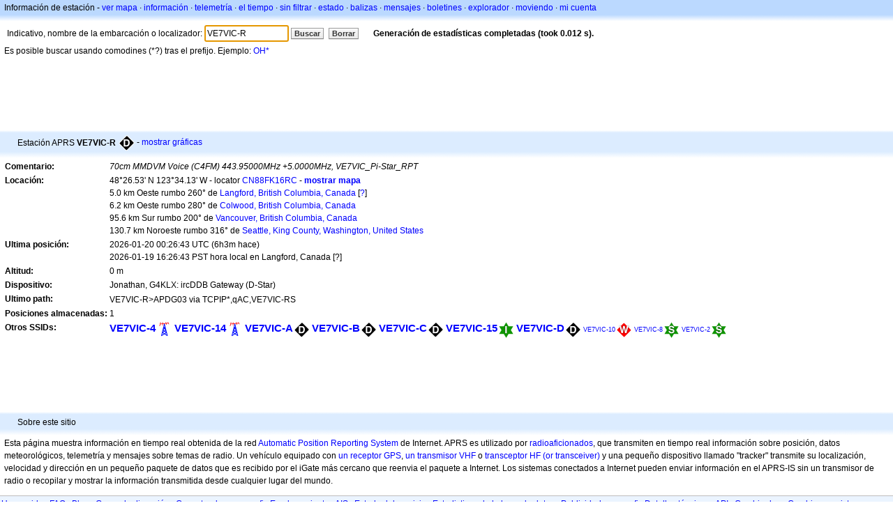

--- FILE ---
content_type: text/html;charset=UTF-8
request_url: https://es.aprs.fi/info/a/VE7VIC-R
body_size: 4962
content:
<!DOCTYPE html>
<html ng-app='aprsfi'>
<head>
<!--
 This is not open source.
 (c) Heikki Hannikainen and GainIO Oy.
 Read and learn freely. Do not steal. Thanks!



 PROGRAMMERS NOTE: https://aprs.fi/page/tos item 6.



-->

<title>Información de estación para VE7VIC-R – aprs.fi – live APRS map</title>
<meta name="lang" content="es" />
<meta charset="utf-8" />
<meta name="viewport" content="width=device-width, initial-scale=1">
<meta name='apple-itunes-app' content='app-id=922155038, affiliate-data=at=1000la28'>
<meta name='description' content='Estadísticas de posición actual APRS, path, igate y digipeater para VE7VIC-R (70cm MMDVM Voice (C4FM) 443.95000MHz +5.0000MHz, VE7VIC_Pi-Star_RPT)' />
<meta name='apple-itunes-app' content='app-id=922155038, affiliate-data=1000la28'>


<script type='text/javascript'>
window.google_analytics_uacct = 'UA-84382-11';
var _ga_start = new Date();
var _gaq = _gaq || [];
_gaq.push(['_setAccount','UA-84382-11']);
_gaq.push(['_setCustomVar',1,'User class','unregistered',1]);
_gaq.push(['_setAllowAnchor',true],['_trackPageview']);
(function() {
var ga = document.createElement('script'); ga.type = 'text/javascript'; ga.async = true;
ga.src = ('https:' == document.location.protocol ? 'https://ssl' : 'http://www') + '.google-analytics.com/ga.js';
var s = document.getElementsByTagName('script')[0]; s.parentNode.insertBefore(ga, s);
})();
</script>

<script type='text/JavaScript'>
//<![CDATA[
if (parent.frames.length && location.href.toLowerCase().indexOf("http://translate.google") != 0)
	top.location.href = document.location;
//]]>
</script>


<script type='text/javascript'>
var googletag = googletag || {};
googletag.cmd = googletag.cmd || [];
(function() {
var gads = document.createElement('script');
gads.async = true;
gads.type = 'text/javascript';
var useSSL = 'https:' == document.location.protocol;
gads.src = (useSSL ? 'https:' : 'http:') + 
'//www.googletagservices.com/tag/js/gpt.js';
var node = document.getElementsByTagName('script')[0];
node.parentNode.insertBefore(gads, node);
})();
</script>

<script type='text/javascript'>
googletag.cmd.push(function() {
googletag.defineSlot('/2637906/aprs-map-bottom', [250, 250], 'div-gpt-ad-1356108158202-0').addService(googletag.pubads());
googletag.defineSlot('/2637906/aprs-map-top', [234, 60], 'div-gpt-ad-1356108158202-1').addService(googletag.pubads());
googletag.defineSlot('/2637906/aprs-info-banner-top', [728, 90], 'div-gpt-ad-1356296834922-0').addService(googletag.pubads());
googletag.defineSlot('/2637906/aprs-info-banner-bottom', [728, 90], 'div-gpt-ad-1356296727404-0').addService(googletag.pubads());
googletag.pubads().enableSingleRequest();
googletag.enableServices();
});
</script>



<link rel="stylesheet" href="/css/ext/bootstrap.min.css">
<link rel="stylesheet" href="/css/ext/bootstrap-reboot.min.css">

<link rel="stylesheet" type="text/css" href="/css/1706431619/maps.css" />

<link rel="stylesheet" href="https://unpkg.com/leaflet@1.9.3/dist/leaflet.css" integrity="sha256-kLaT2GOSpHechhsozzB+flnD+zUyjE2LlfWPgU04xyI=" crossorigin="" />

<script src="https://ajax.googleapis.com/ajax/libs/jquery/1.11.3/jquery.min.js"></script>
<script src="/js/ext/bootstrap.min.js"></script>


<link rel="shortcut icon" href="/favicon.ico" type="image/x-icon" />
<link rel="shortcut" href="/favicon.ico" type="image/x-icon" />
<link rel="apple-touch-startup-image" href="/img/aprsfi-appleloading.png" />
<link rel="apple-touch-icon" sizes="120x120" href="/img/aprsfi-square-120.png" />
<link rel="apple-touch-icon" sizes="152x152" href="/img/aprsfi-square-152.png" />
<link rel="apple-touch-icon" sizes="167x167" href="/img/aprsfi-square-167.png" />
<link rel="apple-touch-icon" sizes="180x180" href="/img/aprsfi-square-180.png" />
<link rel="apple-touch-icon" sizes="256x256" href="/img/aprsfi-square-256.png" />
<link rel="apple-touch-icon" sizes="512x512" href="/img/aprsfi-square-512.png" />
<link rel="apple-touch-icon" sizes="1024x1024" href="/img/aprsfi-square-1024.png" />
<meta property="og:image" content="/img/aprsfi-square-512.png" />
<meta property="og:image:width" content="512" />
<meta property="og:image:height" content="512" />
<link rel="search" type="application/opensearchdescription+xml" title="Search aprs.fi" href="/w3c/opensearch.xml" />
</head>
<body style="background-color: #fff;" class="common" ng-controller="aprsfic">


<div id="popup_cont" class="popup_container" style="display: none; z-index: 1060;">
	<div id="popup_handle" class="popup_handle">
		<div id="popup_buttons" class="popup_buttons"><img src="/img/close.gif" width="16" height="16" class="popup_closeicon" id="popup_closeicon" alt="close" onmousedown="popup_hide('popup');" /></div>
		<div id="popup_title" class="popup_title">t</div>
	</div>
	<div id="popup_content" class="popup_content popup_text"></div>
</div>

<div id="ttip" class="ttip"></div>

<script type='text/JavaScript'>
//<![CDATA[
analytics = 1;
cookie_domain = 'aprs.fi';
settings_cookie = 'mapssettings';
//]]>
</script>
<script type="text/JavaScript" src="/js/es/1706431613/lib.js"></script><script type='text/JavaScript'>
//<![CDATA[
sett(1768890636)//]]>
</script>
<div class='box'><div class='boxhdrtop'>
Información de estación
- <a href='/#!call=a%2FVE7VIC-R'>ver mapa</a>
· <a href='/info/a/VE7VIC-R'>información</a>
· <a rel='nofollow' href='/telemetry/a/VE7VIC-R'>telemetría</a>
· <a rel='nofollow' href='/weather/a/VE7VIC-R'>el tiempo</a>
· <a rel='nofollow' href='/?c=raw&amp;call=VE7VIC-R'>sin filtrar</a>
· <a rel='nofollow' href='/?c=status&amp;call=VE7VIC-R'>estado</a>
· <a rel='nofollow' href='/?c=beacon&amp;call=VE7VIC-R'>balizas</a>
· <a rel='nofollow' href='/?c=message&amp;call=VE7VIC-R'>mensajes</a>
· <a href='/bulletin/'>boletines</a>
· <a href='/browse/'>explorador</a>
· <a href='/moving/'>moviendo</a>
· <a rel='nofollow' href='https://aprs.fi/account/'>mi cuenta</a>

</div><div class='boxshadetop'></div><div class='boxcnt'>

<form method='get' action='/info/'>
<div>
Indicativo, nombre de la embarcación o localizador: <input id='in' name='call' size='15' value='VE7VIC-R' />
<input type='submit' value='Buscar' class='button button_default button_medium' />
<a class='button button_default button_medium' href='/info/'>Borrar</a>
      <span id='status'><img src='/img/aprs-waiting-animation.gif' /></span>
</div>
</form>
<div><span>Es posible buscar usando comodines (*?) tras el prefijo. Ejemplo: <a href='/info/OH*'>OH*</a></span></div>
</div></div>

<script type='text/JavaScript'>
//<![CDATA[
focus('in');
//]]>
</script>

<script type="text/JavaScript" src="/js/es/1511723391/sorttable.js"></script><div class='ad'>
<!-- aprs-info-banner -->
<div id='div-gpt-ad-1356296834922-0' style='width:728px; height:90px;'>
<script type='text/javascript'>
googletag.cmd.push(function() {
googletag.display('div-gpt-ad-1356296834922-0'); });
</script>
</div>
</div>

<div class='boxtshade'></div><div class='boxhdr'>
<span style='vertical-align: middle'>Estación APRS <b>VE7VIC-R</b></span> <span onmouseover='ttip(event, this, "Black diamond / gateway with overlay")' class='sym_single' style='background-image:url("/s2/f48/D26D26.png");'></span>
- <a rel='nofollow' href='/info/graphs/a/VE7VIC-R'>mostrar gráficas</a>
<span style='position: absolute; right: 20px;'></span>
</div><div class='boxshade'></div><div class='boxcnt'>


<table>
<tr><th valign='top'>Comentario:</th> <td valign='top'><i>70cm MMDVM Voice (C4FM) 443.95000MHz +5.0000MHz, VE7VIC_Pi-Star_RPT</i></td></tr>
<tr><th valign='top'>Locación:</th> <td valign='top'>48°26.53' N 123°34.13' W - locator <a rel='nofollow' href='/#!addr=CN88FK16RC'>CN88FK16RC</a> - <a href='/#!call=a%2FVE7VIC-R'><b>mostrar mapa</b></a><br />5.0 km Oeste rumbo 260° de <a rel="nofollow" href="/#!lat=48.44963&amp;lng=-123.50261">Langford, British Columbia, Canada</a> [<a class='link' onclick='help_popup("info_nearest_city","Ciudades cercanas");'>?</a>]<br />6.2 km Oeste rumbo 280° de <a rel="nofollow" href="/#!lat=48.43293&amp;lng=-123.48591">Colwood, British Columbia, Canada</a><br />95.6 km Sur rumbo 200° de <a rel="nofollow" href="/#!lat=49.24966&amp;lng=-123.11934">Vancouver, British Columbia, Canada</a><br />130.7 km Noroeste rumbo 316° de <a rel="nofollow" href="/#!lat=47.60621&amp;lng=-122.33207">Seattle, King County, Washington, United States</a></td></tr>
<tr><th valign='top'>Ultima posición:</th> <td valign='top'>2026-01-20 00:26:43 UTC (<span id='loc_ago_t'>6h3m</span> hace)<br />2026-01-19 16:26:43 PST hora local en Langford, Canada [<span class='link' onclick='help_popup("info_localtime", "Local time");'>?</span>]</td></tr>
<tr><th valign='top'>Altitud:</th> <td valign='top'>0 m</td></tr>
<tr><th valign='top'>Dispositivo:</th> <td valign='top'>Jonathan, G4KLX: ircDDB Gateway (D-Star)</td></tr>
<tr><th valign='top'>Ultimo path:</th> <td valign='top'><span style="vertical-align: middle;">VE7VIC-R>APDG03 via TCPIP*,qAC,VE7VIC-RS</span></td></tr>
<tr><th valign='top'>Posiciones almacenadas:</th> <td valign='top'>1</td></tr>
<tr><th valign='top'>Otros SSIDs:</th> <td valign='top'> <a href='/info/a/VE7VIC-4' style='font-weight:800; font-size:122%;'>VE7VIC-4</a><span onmouseover='ttip(event, this, "Repeater tower")' class='sym0' style='background-position: -24px -120px;'></span> <a href='/info/a/VE7VIC-14' style='font-weight:800; font-size:122%;'>VE7VIC-14</a><span onmouseover='ttip(event, this, "Repeater tower")' class='sym0' style='background-position: -24px -120px;'></span> <a href='/info/a/VE7VIC-A' style='font-weight:800; font-size:122%;'>VE7VIC-A</a><span onmouseover='ttip(event, this, "Black diamond / gateway with overlay")' class='sym_single' style='background-image:url("/s2/f48/D26D26.png");'></span> <a href='/info/a/VE7VIC-B' style='font-weight:800; font-size:122%;'>VE7VIC-B</a><span onmouseover='ttip(event, this, "Black diamond / gateway with overlay")' class='sym_single' style='background-image:url("/s2/f48/D26D26.png");'></span> <a href='/info/a/VE7VIC-C' style='font-weight:800; font-size:122%;'>VE7VIC-C</a><span onmouseover='ttip(event, this, "Black diamond / gateway with overlay")' class='sym_single' style='background-image:url("/s2/f48/D26D26.png");'></span> <a href='/info/a/VE7VIC-15' style='font-weight:800; font-size:122%;'>VE7VIC-15</a><span onmouseover='ttip(event, this, "Digipeater (green star)")' class='sym_single' style='background-image:url("/s2/f48/I23I23.png");'></span> <a href='/info/a/VE7VIC-D' style='font-weight:800; font-size:122%;'>VE7VIC-D</a><span onmouseover='ttip(event, this, "Black diamond / gateway with overlay")' class='sym_single' style='background-image:url("/s2/f48/D26D26.png");'></span> <a href='/info/a/VE7VIC-10' style='font-weight:118; font-size:72%;'>VE7VIC-10</a><span onmouseover='ttip(event, this, "Red diamond")' class='sym_single' style='background-image:url("/s2/f48/W61W61.png");'></span> <a href='/info/a/VE7VIC-8' style='font-weight:103; font-size:71%;'>VE7VIC-8</a><span onmouseover='ttip(event, this, "Digipeater (green star)")' class='sym_single' style='background-image:url("/s2/f48/S23S23.png");'></span> <a href='/info/a/VE7VIC-2' style='font-weight:101; font-size:71%;'>VE7VIC-2</a><span onmouseover='ttip(event, this, "Digipeater (green star)")' class='sym_single' style='background-image:url("/s2/f48/S23S23.png");'></span></td></tr>

</table>

</div>


<div class='ad'>
<!-- aprs-info-banner -->
<div id='div-gpt-ad-1356296727404-0' style='width:728px; height:90px;'>
<script type='text/javascript'>
googletag.cmd.push(function() {
googletag.display('div-gpt-ad-1356296727404-0'); });
</script>
</div>
</div>

<div class='boxtshade'></div><div class='boxhdr'>
Sobre este sitio
</div><div class='boxshade'></div><div class='boxcnt'>
Esta página muestra información en tiempo real obtenida de la red <a href='http://en.wikipedia.org/wiki/Automatic_Position_Reporting_System' onclick="javascript:urchinTracker('/outgoing/wikipedia/Automatic_Position_Reporting_System');">Automatic Position Reporting System</a> de Internet. APRS es utilizado por <a href='http://en.wikipedia.org/wiki/Amateur_radio' onclick="javascript:urchinTracker('/outgoing/wikipedia/Amateur_radio');">radioaficionados</a>, que transmiten en tiempo real información sobre posición, datos meteorológicos, telemetría y mensajes sobre temas de radio. Un vehículo equipado con <a href='http://en.wikipedia.org/wiki/GPS' onclick="javascript:urchinTracker('/outgoing/wikipedia/GPS');">un receptor GPS</a>, <a href='http://en.wikipedia.org/wiki/VHF' onclick="javascript:urchinTracker('/outgoing/wikipedia/VHF');">un transmisor VHF</a> o <a href='http://en.wikipedia.org/wiki/High_frequency' onclick="javascript:urchinTracker('/outgoing/wikipedia/High_frequency');">transceptor HF</a> <a href='http://en.wikipedia.org/wiki/Transceiver' onclick="javascript:urchinTracker('/outgoing/wikipedia/Transceiver');">(or transceiver)</a> y una pequeño dispositivo llamado "tracker" transmite su localización, velocidad y dirección en un pequeño paquete de datos que es recibido por el iGate más cercano que reenvia el paquete a Internet. Los sistemas conectados a Internet pueden enviar información en el APRS-IS sin un transmisor de radio o recopilar y mostrar la información transmitida desde cualquier lugar del mundo.
</div>

<div class="linkfooter">
<a href='https://aprs.fi/doc/guide/guide.html'>User guide</a>
· <a href='/page/faq'>FAQ</a>
· <a href='http://blog.aprs.fi/'>Blog</a>
· <a href='https://groups.google.com/forum/#!forum/aprsfi'>Grupo de discusión</a>
· <a href='/page/linking'>Conectando con aprs.fi</a>
· <a href='/page/ais_sites'>Emplazamientos AIS</a>
· <a href='/service-status/'>Estado del servicio</a>
· <a href='/stats/daily'>Estadisticas de la base de datos</a>
· <a href='/page/advertising'>Publicidad en aprs.fi</a>
· <a href='/page/about_technical'>Detalles técnicos</a>
· <a href='/page/api'>API</a>
· <a href='/page/changelog'>Cambiar log</a>
· <a href='/page/todo'>Cambios previstos</a>
· <a href='/page/credits'>Créditos y agradecimientos</a>
· <a href='/page/tos'>Condiciones del Servicio</a>
· <a href='https://geo.itunes.apple.com/app/aprs.fi/id922155038?mt=8&at=1000la28&pt=2223203&ct=aprsfi'>iPhone/iPad APRS</a>

</div>

<script type='text/JavaScript'>
//<![CDATA[
upd_el('status', '<b>Generación de estadísticas completadas (took 0.012 s).</b>');
//]]>
</script>

</body>
</html>


--- FILE ---
content_type: text/html; charset=utf-8
request_url: https://www.google.com/recaptcha/api2/aframe
body_size: 267
content:
<!DOCTYPE HTML><html><head><meta http-equiv="content-type" content="text/html; charset=UTF-8"></head><body><script nonce="7uFzuo-Xl2gfL4o3zOApFw">/** Anti-fraud and anti-abuse applications only. See google.com/recaptcha */ try{var clients={'sodar':'https://pagead2.googlesyndication.com/pagead/sodar?'};window.addEventListener("message",function(a){try{if(a.source===window.parent){var b=JSON.parse(a.data);var c=clients[b['id']];if(c){var d=document.createElement('img');d.src=c+b['params']+'&rc='+(localStorage.getItem("rc::a")?sessionStorage.getItem("rc::b"):"");window.document.body.appendChild(d);sessionStorage.setItem("rc::e",parseInt(sessionStorage.getItem("rc::e")||0)+1);localStorage.setItem("rc::h",'1768890638029');}}}catch(b){}});window.parent.postMessage("_grecaptcha_ready", "*");}catch(b){}</script></body></html>